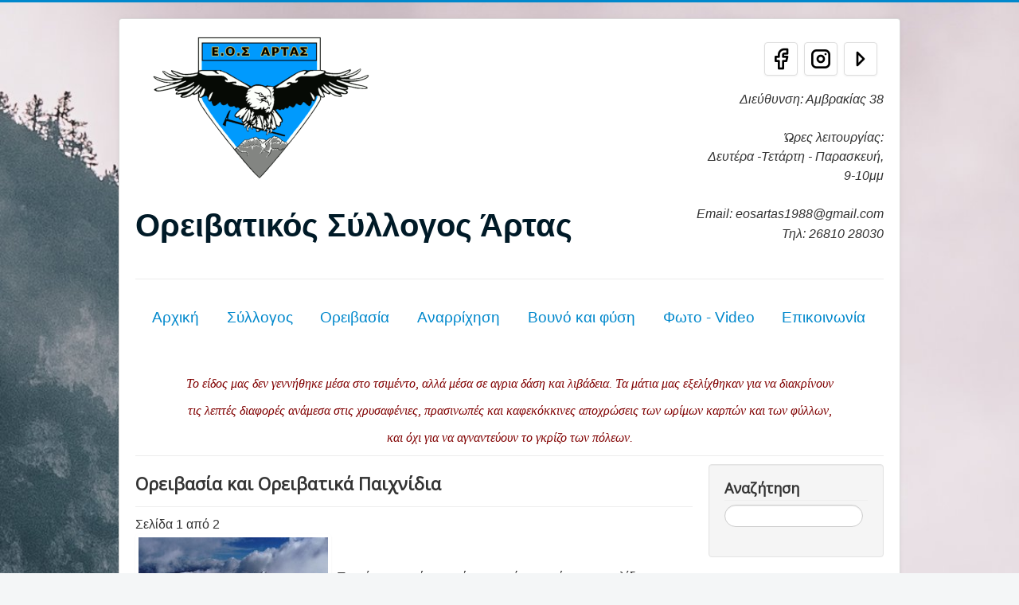

--- FILE ---
content_type: text/html; charset=utf-8
request_url: http://eosartas.gr/index.php/oreivasia-kai-oreivatika-paixnidia
body_size: 17298
content:
<!DOCTYPE html>
<html lang="el-gr" dir="ltr">
<head>
	<meta name="viewport" content="width=device-width, initial-scale=1.0" />
	<meta charset="utf-8" />
	<base href="http://eosartas.gr/index.php/oreivasia-kai-oreivatika-paixnidia" />
	<meta name="keywords" content="\&quot;Ορειβατικός σύλλογος Άρτας\&quot;, \&quot;Outdoor activities\&quot;, \&quot;Ορειβασία στην Ηπειρο\&quot;" />
	<meta name="author" content="user1" />
	<meta name="description" content="Ορειβατικός σύλλογος Άρτας." />
	<meta name="generator" content="Joomla! - Open Source Content Management" />
	<title>Ορειβασία και Ορειβατικά Παιχνίδια</title>
	<link href="/templates/protostar/favicon.ico" rel="shortcut icon" type="image/vnd.microsoft.icon" />
	<link href="http://eosartas.gr/index.php/component/search/?Itemid=182&amp;format=opensearch" rel="search" title="Αναζήτηση Ορειβατικός Σύλλογος Άρτας" type="application/opensearchdescription+xml" />
	<link href="/media/plg_content_mavikthumbnails/slimbox2/css/slimbox2.css" rel="stylesheet" />
	<link href="/templates/protostar/css/template.css?a9484abdedfd93f08b504ba17ef8b31e" rel="stylesheet" />
	<link href="https://fonts.googleapis.com/css?family=Open+Sans" rel="stylesheet" />
	<link href="/templates/protostar/css/user.css?a9484abdedfd93f08b504ba17ef8b31e" rel="stylesheet" />
	<style>
a.thumbnail {display: inline-block; zoom: 1; *display: inline;}
	h1, h2, h3, h4, h5, h6, .site-title {
		font-family: 'Open Sans', sans-serif;
	}
	body.site {
		border-top: 3px solid #0088cc;
		background-color: #f4f6f7;
	}
	a {
		color: #0088cc;
	}
	.nav-list > .active > a,
	.nav-list > .active > a:hover,
	.dropdown-menu li > a:hover,
	.dropdown-menu .active > a,
	.dropdown-menu .active > a:hover,
	.nav-pills > .active > a,
	.nav-pills > .active > a:hover,
	.btn-primary {
		background: #0088cc;
	}div.mod_search85 input[type="search"]{ width:auto; }
	</style>
	<script src="/media/jui/js/jquery.min.js?a9484abdedfd93f08b504ba17ef8b31e"></script>
	<script src="/media/jui/js/jquery-noconflict.js?a9484abdedfd93f08b504ba17ef8b31e"></script>
	<script src="/media/jui/js/jquery-migrate.min.js?a9484abdedfd93f08b504ba17ef8b31e"></script>
	<script src="/media/plg_content_mavikthumbnails/slimbox2/js/slimbox2.js"></script>
	<script src="/media/jui/js/bootstrap.min.js?a9484abdedfd93f08b504ba17ef8b31e"></script>
	<script src="/media/system/js/caption.js?a9484abdedfd93f08b504ba17ef8b31e"></script>
	<script src="/templates/protostar/js/template.js?a9484abdedfd93f08b504ba17ef8b31e"></script>
	<!--[if lt IE 9]><script src="/media/jui/js/html5.js?a9484abdedfd93f08b504ba17ef8b31e"></script><![endif]-->
	<!--[if lt IE 9]><script src="/media/system/js/html5fallback.js?a9484abdedfd93f08b504ba17ef8b31e"></script><![endif]-->
	<script>
jQuery(function($){ initTooltips(); $("body").on("subform-row-add", initTooltips); function initTooltips (event, container) { container = container || document;$(container).find(".hasTooltip").tooltip({"html": true,"container": "body"});} });jQuery(window).on('load',  function() {
				new JCaption('img.caption');
			});
	</script>
	<meta property="og:image" content="http://eosartas.gr/images/thumbnails/images/skopos/P1280936-fill-480x480.JPG" />

</head>
<body class="site com_content view-article no-layout no-task itemid-182">
	<!-- Body -->
	<div class="body" id="top">
		<div class="container">
			<!-- Header -->
			<header class="header" role="banner">
				<div class="header-inner clearfix">
					<a class="brand pull-left" href="/">
						<img src="http://eosartas.gr/images/logo1.png" alt="Ορειβατικός Σύλλογος Άρτας" />													<div class="site-description">Ορειβατικός Σύλλογος Άρτας</div>											</a>
					<div class="header-search pull-right">
						

<div class="custom"  >
	<div class="custom" style="text-align: right;">
<p style="text-align: center;"><a href="https://www.youtube.com/channel/UCuRUeFHgaFTKOA9CjaD0LZg" target="_blank" rel="noopener noreferrer"><img class=" thumbnail" style="margin-bottom: 0.3em; max-width: 2em; justify-items: right; float: right;" src="/images/thumbnails/images/caret-right-fill-64x64.png" alt="instagram width=" height="64" width="64" /></a> <a href="https://www.instagram.com/eos_artas/" target="_blank" rel="noopener noreferrer"><img class=" thumbnail" style="margin-bottom: 0.3em; max-width: 2em; justify-items: right; float: right;" src="/images/thumbnails/images/brand-instagram-fill-64x64.png" alt="instagram width=" height="64" width="64" /></a> <a href="https://www.facebook.com/eosartas" target="_blank" rel="noopener noreferrer"><img class=" thumbnail" style="margin-bottom: 0.3em; max-width: 2em; justify-items: right; float: right;" src="/images/thumbnails/images/brand-facebook-fill-64x64.png" alt="facebook" width="64" height="64" /></a></p>
<div style="color: #993300; font-size: 10pt; line-height: 2em; text-align: right;"><span style="color: #008080;"> <br /></span></div>
<div style="color: #993300; font-size: 10pt; line-height: 2em; text-align: right;"><span style="color: #008080;"> <br /></span></div>
</div>
<div class="custom" style="text-align: right; padding-top: 0.5em;"> <span style="font-size: 12pt; font-family: tahoma, arial, helvetica, sans-serif;"><em>Διεύθυνση: Αμβρακίας 38<br /></em></span></div>
<div class="custom" style="text-align: right;"><span style="font-size: 12pt;"> </span></div>
<div class="custom" style="text-align: right;"><span style="font-size: 12pt; font-family: tahoma, arial, helvetica, sans-serif;"><em>Ώρες λειτουργίας: </em></span></div>
<div class="custom" style="text-align: right;"><span style="font-size: 12pt; font-family: tahoma, arial, helvetica, sans-serif;"><em>Δευτέρα -Τετάρτη - Παρασκευή,</em></span></div>
<div class="custom" style="text-align: right;"><span style="font-size: 12pt; font-family: tahoma, arial, helvetica, sans-serif;"><em>9-10μμ</em></span></div>
<div class="custom" style="text-align: right;"><span style="font-size: 12pt;"> </span></div>
<div class="custom" style="text-align: right;"><span style="font-size: 12pt; font-family: tahoma, arial, helvetica, sans-serif;"><em><span style="font-size: 10pt; font-family: tahoma, arial, helvetica, sans-serif;"><span class="readonly mod-desc" style="font-size: 12pt;">Email: eosartas1988@gmail.com</span></span><span style="color: #008080; font-size: 10pt; font-family: tahoma, arial, helvetica, sans-serif;"><br /></span></em></span></div>
<div class="custom" style="text-align: right;"><span style="font-size: 12pt; font-family: tahoma, arial, helvetica, sans-serif;"><em>Τηλ: 26810 28030</em></span><br />
<p><span style="font-size: 10pt; font-family: tahoma, arial, helvetica, sans-serif;"><span style="font-size: 12pt;"> </span></span><span style="color: #008080; font-size: 10pt; font-family: tahoma, arial, helvetica, sans-serif;"><br /></span></p>
</div></div>

					</div>
				</div>
			</header>
							<nav class="navigation" role="navigation">
					<div class="navbar pull-left">
						<a class="btn btn-navbar collapsed" data-toggle="collapse" data-target=".nav-collapse">
							<span class="element-invisible">Εναλλαγή πλοήγησης</span>
							<span class="icon-bar"></span>
							<span class="icon-bar"></span>
							<span class="icon-bar"></span>
						</a>
					</div>
					<div class="nav-collapse">
						<ul class="nav menu nav-pills mod-list">
<li class="item-101 default"><a href="/index.php" >Αρχική</a></li><li class="item-203 deeper parent"><a href="http://javascript:void(0);" >Σύλλογος</a><ul class="nav-child unstyled small"><li class="item-120"><a href="/index.php/syllogos/2012-03-14-07-16-31" >Ανακοινώσεις</a></li><li class="item-204"><a href="/index.php/syllogos/programma" >Πρόγραμμα</a></li><li class="item-330"><a href="/index.php/syllogos/pos-na-gino-melos" >Πως να γίνω μέλος</a></li><li class="item-205"><a href="/index.php/syllogos/katastatiko" >Καταστατικό</a></li><li class="item-206"><a href="/index.php/syllogos/istoria" >Ιστορία</a></li><li class="item-207"><a href="/index.php/syllogos/dioikitiko-symvoylio" >Διοικητικό Συμβούλιο</a></li><li class="item-208"><a href="/index.php/syllogos/giati-na-symmetexo" >Γιατί να συμμετέχω</a></li><li class="item-249"><a href="/index.php/syllogos/syndromes-syllogou" >Συνδρομές συλλόγου</a></li><li class="item-251"><a href="/index.php/syllogos/ekdiloseis" >Εκδηλώσεις</a></li><li class="item-316"><a href="/index.php/syllogos/synenteykseis" >Συνεντεύξεις</a></li><li class="item-325"><a href="/index.php/syllogos/prostasia-prosopikon-dedomenon" >Προστασία Προσωπικών Δεδομένων</a></li><li class="item-327"><a href="/index.php/syllogos/kanonismos-anavaseon-ypoxreoseis-symmetexonton" >Κανονισμός αναβάσεων – υποχρεώσεις συμμετεχόντων</a></li></ul></li><li class="item-209 deeper parent"><a href="/index.php/oreivasia" >Ορειβασία</a><ul class="nav-child unstyled small"><li class="item-210"><a href="/index.php/oreivasia/vathmoi-dyskolias" >Βαθμοί Δυσκολίας</a></li><li class="item-211"><a href="/index.php/oreivasia/vasikes-gnoseis" >Βασικές Γνώσεις</a></li><li class="item-212"><a href="/index.php/oreivasia/eksoplismos" >Εξοπλισμός</a></li><li class="item-214 deeper parent"><a href="/index.php/oreivasia/diadromes" >Διαδρομές</a><ul class="nav-child unstyled small"><li class="item-262 deeper parent"><a href="/index.php/oreivasia/diadromes/thessalia" >Θεσσαλία</a><ul class="nav-child unstyled small"><li class="item-239"><a href="/index.php/oreivasia/diadromes/thessalia/meteora" >Μετέωρα</a></li><li class="item-233"><a href="/index.php/oreivasia/diadromes/thessalia/foyrka" >Φούρκα</a></li><li class="item-326"><a href="/index.php/oreivasia/diadromes/thessalia/xatzi" >Χατζή</a></li></ul></li><li class="item-260 deeper parent"><a href="/index.php/oreivasia/diadromes/thraki" >Θράκη</a><ul class="nav-child unstyled small"><li class="item-228"><a href="/index.php/oreivasia/diadromes/thraki/rodopi" >Ροδόπη</a></li></ul></li><li class="item-261 deeper parent"><a href="/index.php/oreivasia/diadromes/ipeiros" >Ήπειρος</a><ul class="nav-child unstyled small"><li class="item-230"><a href="/index.php/oreivasia/diadromes/ipeiros/valia-kalnta-avgo-mavrovoyni" >Βάλια Κάλντα - Αυγό - Μαυροβούνι</a></li><li class="item-238"><a href="/index.php/oreivasia/diadromes/ipeiros/grammos" >Γράμμος</a></li><li class="item-232"><a href="/index.php/oreivasia/diadromes/ipeiros/kakarditsa-lakmos" >Κακαρδίτσα</a></li><li class="item-308"><a href="/index.php/oreivasia/diadromes/ipeiros/kriakouras" >Κριάκουρας</a></li><li class="item-266"><a href="/index.php/oreivasia/diadromes/ipeiros/lakmos-peristeri" >Λάκμος - Περιστέρι</a></li><li class="item-269"><a href="/index.php/oreivasia/diadromes/ipeiros/mitsikeli" >Μιτσικέλι</a></li><li class="item-234"><a href="/index.php/oreivasia/diadromes/ipeiros/nemertsika" >Νεμέρτσικα</a></li><li class="item-313"><a href="/index.php/oreivasia/diadromes/ipeiros/ksirovoyni" >Ξηροβούνι</a></li><li class="item-240"><a href="/index.php/oreivasia/diadromes/ipeiros/ori-valtou" >Όρη Βάλτου</a></li><li class="item-268"><a href="/index.php/oreivasia/diadromes/ipeiros/ori-paramythias-gorilas" >Όρη Παραμυθιάς - Γκορίλας</a></li><li class="item-237"><a href="/index.php/oreivasia/diadromes/ipeiros/ori-souliou" >Όρη Σουλίου</a></li><li class="item-329"><a href="/index.php/oreivasia/diadromes/ipeiros/ori-tsamanta" >Όρη Τσαμαντά</a></li><li class="item-236"><a href="/index.php/oreivasia/diadromes/ipeiros/smolikas" >Σμόλικας</a></li><li class="item-215"><a href="/index.php/oreivasia/diadromes/ipeiros/tzoumerka" >Τζουμέρκα</a></li><li class="item-243"><a href="/index.php/oreivasia/diadromes/ipeiros/tomaros-mitsikeli" >Τόμαρος</a></li><li class="item-248"><a href="/index.php/oreivasia/diadromes/ipeiros/trapezitsa" >Τραπεζίτσα</a></li><li class="item-227"><a href="/index.php/oreivasia/diadromes/ipeiros/tymfi" >Tύμφη </a></li><li class="item-253"><a href="/index.php/oreivasia/diadromes/ipeiros/froysia-ori-kokkinolakos" >Φρούσια όρη - Κοκκινόλακος</a></li></ul></li><li class="item-259 deeper parent"><a href="/index.php/oreivasia/diadromes/makedonia" >Μακεδονία</a><ul class="nav-child unstyled small"><li class="item-229"><a href="/index.php/oreivasia/diadromes/makedonia/askio" >Άσκιο</a></li><li class="item-314"><a href="/index.php/oreivasia/diadromes/makedonia/vasilitsa" >Βασιλίτσα</a></li><li class="item-244"><a href="/index.php/oreivasia/diadromes/makedonia/voras-kaimaktsalan" >Βόρας - Καϊμάκτσαλαν</a></li><li class="item-216"><a href="/index.php/oreivasia/diadromes/makedonia/olympos" >Όλυμπος</a></li><li class="item-258"><a href="/index.php/oreivasia/diadromes/makedonia/paiko" >Πάικο</a></li></ul></li><li class="item-321"><a href="/index.php/oreivasia/diadromes/nisia-aigaiou" >Νησιά</a></li><li class="item-264 deeper parent"><a href="/index.php/oreivasia/diadromes/peloponnisos" >Πελοπόννησος</a><ul class="nav-child unstyled small"><li class="item-246"><a href="/index.php/oreivasia/diadromes/peloponnisos/erimanthos" >Ερύμανθος</a></li><li class="item-245"><a href="/index.php/oreivasia/diadromes/peloponnisos/dourntouvana" >Ντουρντουβάνα</a></li><li class="item-267"><a href="/index.php/oreivasia/diadromes/peloponnisos/parnonas" >Πάρνωνας</a></li><li class="item-242"><a href="/index.php/oreivasia/diadromes/peloponnisos/taygetos" >Ταΰγετος</a></li><li class="item-256"><a href="/index.php/oreivasia/diadromes/peloponnisos/xelmos-aroania-ori" >Χελμός - Αροάνια Όρη</a></li></ul></li><li class="item-263 deeper parent"><a href="/index.php/oreivasia/diadromes/sterea-ellada" >Στερεά Ελλάδα</a><ul class="nav-child unstyled small"><li class="item-247"><a href="/index.php/oreivasia/diadromes/sterea-ellada/agrafa" >Άγραφα</a></li><li class="item-254"><a href="/index.php/oreivasia/diadromes/sterea-ellada/arakynthos" >Αράκυνθος</a></li><li class="item-265"><a href="/index.php/oreivasia/diadromes/sterea-ellada/vardoysia" >Βαρδούσια</a></li><li class="item-336"><a href="/index.php/oreivasia/diadromes/sterea-ellada/veloyxi" >Βελούχι</a></li><li class="item-241"><a href="/index.php/oreivasia/diadromes/sterea-ellada/giona" >Γκιώνα</a></li><li class="item-328"><a href="/index.php/oreivasia/diadromes/sterea-ellada/elikonas" >Ελικώνας</a></li><li class="item-235"><a href="/index.php/oreivasia/diadromes/sterea-ellada/panaitoliko" >Παναιτωλικό</a></li><li class="item-320"><a href="/index.php/oreivasia/diadromes/sterea-ellada/parnassos" >Παρνασσός</a></li></ul></li></ul></li><li class="item-252"><a href="/index.php/oreivasia/diadromes-eksoterikoy" >Διαδρομές Εξωτερικού</a></li><li class="item-213"><a href="/index.php/oreivasia/katafygia" >Καταφύγια</a></li><li class="item-250"><a href="/index.php/oreivasia/istoria-tis-oreivasias" >Ιστορία της ορειβασίας</a></li><li class="item-217"><a href="/index.php/oreivasia/programmata-palia" >Παλαιά Προγράμματα</a></li></ul></li><li class="item-174 deeper parent"><a href="/index.php/anarrixisi" >Αναρρίχηση</a><ul class="nav-child unstyled small"><li class="item-319"><a href="/index.php/anarrixisi/eidi-anarrixisis" >Είδη αναρρίχησης</a></li><li class="item-219"><a href="/index.php/anarrixisi/eksoplismos" >Εξοπλισμός αναρρίχησης</a></li><li class="item-218"><a href="/index.php/anarrixisi/diadromes" >Διαδρομές</a></li><li class="item-220 deeper parent"><a href="/index.php/anarrixisi/pista-anarrixisis" >Πίστα Αναρρίχησης</a><ul class="nav-child unstyled small"><li class="item-317"><a href="/index.php/anarrixisi/pista-anarrixisis/fotografiko-yliko" >Φωτογραφικό υλικό</a></li><li class="item-318"><a href="/index.php/anarrixisi/pista-anarrixisis/kanonismos-leitourgias" >Κανονισμός λειτουργίας</a></li></ul></li><li class="item-255"><a href="/index.php/anarrixisi/vathmoi-dyskolias" >Βαθμοί δυσκολίας</a></li><li class="item-323"><a href="/index.php/anarrixisi/fotografies" >Φωτογραφίες</a></li></ul></li><li class="item-221 deeper parent"><a href="/index.php/vouno-kai-fysi" >Βουνό και φύση</a><ul class="nav-child unstyled small"><li class="item-222"><a href="/index.php/vouno-kai-fysi/kataskinosi" >Κατασκήνωση</a></li><li class="item-223"><a href="/index.php/vouno-kai-fysi/diatrofi" >Διατροφή</a></li><li class="item-224"><a href="/index.php/vouno-kai-fysi/xlorida-kai-panida" >Χλωρίδα και πανίδα</a></li><li class="item-225"><a href="/index.php/vouno-kai-fysi/diafora" >Διάφορα</a></li></ul></li><li class="item-226 deeper parent"><a href="/index.php/fotografies" >Φωτο - Video</a><ul class="nav-child unstyled small"><li class="item-270 deeper parent"><a href="/index.php/fotografies/thessalia" >Θεσσαλία</a><ul class="nav-child unstyled small"><li class="item-271"><a href="/index.php/fotografies/thessalia/meteora" >Μετέωρα</a></li><li class="item-272"><a href="/index.php/fotografies/thessalia/foyrka" >Φούρκα</a></li><li class="item-311"><a href="/index.php/fotografies/thessalia/xantzi" >Χατζή</a></li></ul></li><li class="item-273 deeper parent"><a href="/index.php/fotografies/thraki" >Θράκη</a><ul class="nav-child unstyled small"><li class="item-274"><a href="/index.php/fotografies/thraki/rodopi" >Ροδόπη</a></li></ul></li><li class="item-275 deeper parent"><a href="/index.php/fotografies/ipeiros" >Ήπειρος</a><ul class="nav-child unstyled small"><li class="item-276"><a href="/index.php/fotografies/ipeiros/valia-kalnta-avgo-mavrovoyni" >Βάλια Κάλντα - Αυγό - Μαυροβούνι</a></li><li class="item-277"><a href="/index.php/fotografies/ipeiros/grammos" >Γράμμος</a></li><li class="item-278"><a href="/index.php/fotografies/ipeiros/kakarditsa" >Κακαρδίτσα</a></li><li class="item-309"><a href="/index.php/fotografies/ipeiros/kriakouras" >Κριάκουρας</a></li><li class="item-279"><a href="/index.php/fotografies/ipeiros/lakmos-peristeri" >Λάκμος - Περιστέρι</a></li><li class="item-280"><a href="/index.php/fotografies/ipeiros/mitsikeli" >Μιτσικέλι</a></li><li class="item-281"><a href="/index.php/fotografies/ipeiros/nemertsika-droyskos" >Νεμέρτσικα - Δρούσκος</a></li><li class="item-312"><a href="/index.php/fotografies/ipeiros/ksirovoyni" >Ξηροβούνι</a></li><li class="item-282"><a href="/index.php/fotografies/ipeiros/ori-valtou" >Όρη Βάλτου</a></li><li class="item-283"><a href="/index.php/fotografies/ipeiros/ori-paramythias-gorilas" >Όρη Παραμυθιάς - Γκορίλας</a></li><li class="item-284"><a href="/index.php/fotografies/ipeiros/ori-souliou" >Όρη Σουλίου</a></li><li class="item-285"><a href="/index.php/fotografies/ipeiros/smolikas" >Σμόλικας</a></li><li class="item-286"><a href="/index.php/fotografies/ipeiros/tzoumerka" >Τζουμέρκα</a></li><li class="item-287"><a href="/index.php/fotografies/ipeiros/tomaros" >Τόμαρος</a></li><li class="item-288"><a href="/index.php/fotografies/ipeiros/trapezitsa" >Τραπεζίτσα</a></li><li class="item-289"><a href="/index.php/fotografies/ipeiros/tymfi" >Τύμφη</a></li><li class="item-290"><a href="/index.php/fotografies/ipeiros/froysia-ori-kokkinolakos" >Φρούσια όρη - Κοκκινόλακος</a></li></ul></li><li class="item-291 deeper parent"><a href="/index.php/fotografies/makedonia" >Μακεδονία</a><ul class="nav-child unstyled small"><li class="item-292"><a href="/index.php/fotografies/makedonia/askio" >Άσκιο</a></li><li class="item-315"><a href="/index.php/fotografies/makedonia/vasilitsa" >Βασιλίτσα</a></li><li class="item-293"><a href="/index.php/fotografies/makedonia/voras-kaimaktsalan" >Βόρας - Καϊμάκτσαλαν</a></li><li class="item-294"><a href="/index.php/fotografies/makedonia/olympos" >Όλυμπος</a></li><li class="item-295"><a href="/index.php/fotografies/makedonia/paiko" >Πάικο</a></li></ul></li><li class="item-322"><a href="/index.php/fotografies/nisia-aigaiou" >Νησιά Αιγαίου</a></li><li class="item-296 deeper parent"><a href="/index.php/fotografies/peloponnisos" >Πελοπόννησος</a><ul class="nav-child unstyled small"><li class="item-297"><a href="/index.php/fotografies/peloponnisos/erymanthos" >Ερύμανθος</a></li><li class="item-298"><a href="/index.php/fotografies/peloponnisos/dourntouvana" >Ντουρντουβάνα</a></li><li class="item-299"><a href="/index.php/fotografies/peloponnisos/parnonas" >Πάρνωνας</a></li><li class="item-301"><a href="/index.php/fotografies/peloponnisos/taygetos" >Ταΰγετος</a></li><li class="item-300"><a href="/index.php/fotografies/peloponnisos/xelmos-aroania-ori" >Χελμός - Αροάνια Όρη</a></li></ul></li><li class="item-302 deeper parent"><a href="/index.php/fotografies/sterea-ellada" >Στερεά Ελλάδα</a><ul class="nav-child unstyled small"><li class="item-303"><a href="/index.php/fotografies/sterea-ellada/agrafa" >Άγραφα</a></li><li class="item-304"><a href="/index.php/fotografies/sterea-ellada/arakynthos" >Αράκυνθος</a></li><li class="item-305"><a href="/index.php/fotografies/sterea-ellada/vardoysia" >Βαρδούσια</a></li><li class="item-306"><a href="/index.php/fotografies/sterea-ellada/giona" >Γκιώνα</a></li><li class="item-307"><a href="/index.php/fotografies/sterea-ellada/panaitoliko" >Παναιτωλικό</a></li><li class="item-310"><a href="/index.php/fotografies/sterea-ellada/parnassos" >Παρνασσός</a></li></ul></li><li class="item-324"><a href="/index.php/fotografies/video" >Video</a></li></ul></li><li class="item-102"><a href="/index.php/2011-12-29-23-06-20" >Επικοινωνία</a></li></ul>


<div class="custom"  >
	<p> <span style="font-size: 12pt; font-family: book antiqua, palatino, serif;"><strong> <br /></strong></span></p>
<div class="header-search">
<div class="custom">
<div class="custom">
<div style="color: #993300; font-size: 10pt; line-height: 2.5em; text-align: center;"><span style="font-size: 12pt; color: #800000; font-family: book antiqua, palatino, serif;"><em>Το είδος μας δεν γεννήθηκε μέσα στο τσιμέντο, αλλά μέσα σε αγρια δάση και λιβάδεια. Τα μάτια μας εξελίχθηκαν για να διακρίνουν</em></span></div>
<div style="color: #993300; font-size: 10pt; line-height: 2.5em; text-align: center;"><span style="font-size: 12pt; color: #800000; font-family: book antiqua, palatino, serif;"><em> τις λεπτές διαφορές ανάμεσα στις χρυσαφένιες, πρασινωπές και καφεκόκκινες αποχρώσεις των ωρίμων καρπών και των φύλλων,</em></span></div>
<div style="color: #993300; font-size: 10pt; line-height: 2.5em; text-align: center;"><span style="font-size: 12pt; color: #800000; font-family: book antiqua, palatino, serif;"><em> και όχι για να αγναντεύουν το γκρίζο των πόλεων.</em></span></div>
</div>
</div>
</div></div>

					</div>
				</nav>
						
			<div class="row-fluid">
								<main id="content" role="main" class="span9">
					<!-- Begin Content -->
					
					<div id="system-message-container">
	</div>

					<div class="item-page" itemscope itemtype="https://schema.org/Article">
	<meta itemprop="inLanguage" content="el-GR" />
	
		
			<div class="page-header">
		<h2 itemprop="headline">
			Ορειβασία και Ορειβατικά Παιχνίδια		</h2>
							</div>
					
		
	
	
		
								<div itemprop="articleBody">
		<div class="pagenavcounter">Σελίδα 1 από 2</div><p><a href="/images/skopos/P1280936.JPG" class="thumbnail zoomin" style="border: 0; float: left;" rel="lightbox-com_content_article_155" title="Κορυφογραμμή προς Σκλάβα 23/02/14"><img style="" src="/images/thumbnails/images/skopos/P1280936-fill-238x178.JPG" alt="Κορυφογραμμή προς Σκλάβα 23/02/14" width="238" height="178" border="0" class="" /></a></p>
<p> </p>
<p>Το κείμενο αυτό αναρτάται αυτούσιο από τη ιστοσελίδα του <a href="http://www.eoskal.gr/">ΕΟΣ Καλαμάτας</a> και είναι του Κώστα Φύκιρη.</p>
<p style="text-align: left;"><br />ΟΡΕΙΒΑΣΙΑ &amp; ΟΡΕΙΒΑΤΙΚΑ ΠΑΙΧΝΙΔΙΑ<br /> <br />…η τέχνη της επιβίωσης εν κινδύνω<br /><br />    Μια πλήρης και εκτενής αναφορά όλων των μορφών της ορειβατικής δραστηριότητας, εκτός του ότι θα υπερέβαινε το πλαίσιο και τον περιορισμένο χώρο αυτού του περιοδικού, θα αντιμετώπιζε και μια σειρά από άλλες δυσκολίες σε βαθμό που το εγχείρημα θα μπορούσε να χαρακτηριστεί και εως αδύνατο. Ο προσδιορισμός του θέματος έχει να κάνει με τον ίδιο τον ορισμό του όρου «ορειβασία». Η σχετική βιβλιογραφία είναι τεράστια, και βέβαια ο κατάλογος των ορειβατικών δραστηριοτήτων αρκετά μακρύς, και πολλές φορές διαφορετικός σε κάθε θεώρηση. Πολλοί περιορίζουν τα ορειβατικά «παιχνίδια» στην ορεινή πεζοπορία, την αναρρίχηση, το ορειβατικό σκι. Όμως ακόμη και εδώ οι υποκατηγορίες είναι πολυάριθμες (π.χ. αναρρίχηση βράχου, πάγου, μεικτού πεδίου, Bouldering κτλ) Κάποιοι άλλοι διευρύνουν πολύ τα όρια και προσθέτουν δραστηριότητες όπως το canyoning, την ορεινή ποδηλασία, τη σπηλαιολογία. Μερικοί τρίτοι συνδέουν την ορειβασία με τα ακραία σπορ και την ανάληψη όλο και μεγαλύτερων ρίσκων. Είναι γνωστή η δήλωση του μεγάλου Reinhold Messner (1) ότι: «η ορειβασία είναι η τέχνη της επιβίωσης εν κινδύνω». Όμως ακόμη και σε αυτή την περίπτωση οι ορειβάτες δεν αρέσκονται να παίρνουν ρίσκα που εξαρτώνται μόνο από την τύχη και όχι από την ικανότητα. Ένας άλλος μεγάλος αναρριχητής ο G.W. Young (2) έδωσε έναν πιο μετριοπαθή ορισμό: «κανένας ορειβάτης που σέβεται τη κοινή λογική και δυσπιστεί στις λυρικές εξάρσεις, δε θα ισχυριστεί για την ορειβασία ότι είναι κάτι περισσότερο, κατ’ αρχήν, από ένα σπουδαίο σπορ – ίσως το σπουδαιότερο».</p>
 
<p style="text-align: left;">   <a href="/images/2009/PB150263.JPG" class="thumbnail zoomin" style="border: 0; float: left;" rel="lightbox-com_content_article_155" title="Τζουμέρκα, 2009"><img style="" src="/images/thumbnails/images/2009/PB150263-fill-243x182.JPG" alt="Τζουμέρκα, 2009" width="243" height="182" border="0" class="" /></a> Επίσης η διαχρονική εξέλιξη του συγκεκριμένου χώρου έχει διαφοροποιήσει και αυξήσει τον αριθμό των ορειβατικών «παιχνιδιών» τα οποία πλέον έχει αγκαλιάσει πολύ περισσότερος κόσμος από ότι στο παρελθόν. Ενώ το 19ο αιώνα η ορειβασία ήταν μια ενασχόληση της άρχουσας τάξης σε λίγες χώρες και στο υψηλότερό της επίπεδο έφτανε εως την αναρρίχηση και κατάκτηση των κορυφών των Άλπεων, σήμερα τείνει να γίνει μαζικό άθλημα (σε πολλές χώρες) με πάρα πολλές μορφές σε σημείο που ορισμένες από αυτές να τείνουν να αυτονομηθούν. Σε υψηλό επίπεδο σήμερα δεν ενδιαφέρει τόσο η ανάβαση σε κάποια οκταχίλιαρη κορυφή όσο ο τρόπος με τον οποίο αυτή γίνεται καθώς και το άνοιγμα κάποιας υπερδύσκολης διαδρομής στις κάθετες πλευρές των μεγάλων ορεινών συγκροτημάτων του πλανήτη. Και κάθε στιγμή που περνά ακούμε και μια νέα διεύρυνση των μορφών της ορειβατικής δράσης.<br />    Εμείς εδώ θα παρουσιάσουμε κάποιες απόψεις από τη βιβλιογραφία με στόχο κυρίως ο αναγνώστης να πάρει μια εικόνα των δραστηριοτήτων που μπορεί να εμπεριέχονται πίσω από τη λέξη ορειβασία, χωρίς ωστόσο, όπως αναφέρθηκε, αυτό να σημαίνει ότι καλύπτουμε όλο το φάσμα των δράσεων ή ότι η αναφορά αυτή είναι καθολικά αποδεκτή.<br />    Ψάχνοντας στο διαδίκτυο βρίσκουμε τον εξής ορισμό (από τη Wikipedia): Ορειβασία είναι το άθλημα, χόμπι ή επάγγελμα του να μετακινείσαι με τα πόδια στα βουνά. (Όρεο-βασία: Περπάτημα στα όρη). Με την ευρύτερη της έννοια, η λέξη ορειβασία περιλαμβάνει και την αναρρίχηση και το ορειβατικό σκι. Αυτή η ευρύτερη έννοια περιγράφεται στα αγγλικά με την λέξη Mountaineering. Στο British Mountaineering Council περιγράφονται οι ορολογίες:<br />• <strong>Hill walking</strong> (ορεινή πεζοπορία) - περιλαμβάνει περπάτημα σε ορεινό ανάγλυφο μέσα από απολαυστικά τοπία με θαυμάσια θέα.<br />•<strong> Scrambling</strong> - περιλαμβάνει την ορεινή πεζοπορία περπάτημα και σκαρφάλωμα βράχου πιθανώς με σχοινιά.<br />•<strong> Mountaineering</strong> - περιλαμβάνει περπάτημα, σκαρφάλωμα βράχου με σχοινιά, καθώς και σκαρφάλωμα βράχου και πάγου σε μεγάλα βουνά.<br /><br />    Στο Αναλυτικό Τεχνικό Εγχειρίδιο(3) του ΕΟΣ Αχαρνών διαβάζουμε ότι σε ανώτερο επίπεδο ιδιαίτεροι όροι χρησιμοποιούνται για να εκφράσουν την Ορειβασία, κυρίως όταν αυτή εφαρμόζεται σε συγκεκριμένες περιοχές. Έτσι έχουμε τον Αλπινισμό ο οποίος αναφέρεται σε δύσκολη ανάβαση από βαθμολογημένες διαδρομές στις αιχμηρές κορυφές των Άλπεων (ή σε αντίστοιχα βουνά ανά τον κόσμο) και τον Ιμαλαϊσμό ο οποίος έχει να κάνει με αναβάσεις σε βουνά από 7000μ και πάνω όπου επιπλέον πρόβλημα είναι η έλλειψη οξυγόνου.<br /><br />    Στην ίδια πηγή(3) η κατηγοριοποίηση που αναφέρθηκε παραπάνω παρουσιάζεται πιο αναλυτικά. Αναφέρεται ότι η ορειβασία περιλαμβάνει τρεις βασικές τεχνικές:<br /><br /><strong>i. Ορεινή Πεζοπορία</strong>. Ονομάζεται η τεχνική που χρησιμοποιείτε κατά την ανάβαση, την κατάβαση ή τη διάσχιση οποιουδήποτε βουνού κυρίως περπατώντας, όπου δεν απαιτούνται γενικά πολύ ειδικές τεχνικές εκτός αν γίνεται σε μεγάλο υψόμετρο ή σε παγετώνα. Η ανάβαση γίνεται περπατώντας, συνδυάζοντας - τοπικά μόνο και όχι απαραίτητα – πολύ απλές τεχνικές αναρρίχησης για να ξεπεραστούν τα τυχόν εμπόδια ή για να ασφαλιστούν εκτεθειμένα τμήματα της διαδρομής. Αυτή είναι η συνηθέστερη μορφή ορειβασίας με την οποία ασχολούνται τα περισσότερα μέλη των ορειβατικών συλλόγων παγκοσμίως και πολλές φορές ταυτίζεται με την ορειβασία. Γίνεται σχεδόν παντού, σε ανηφοριές, υψίπεδα, διάσελα, λούκια, παγετώνες, χειμώνα - καλοκαίρι, στο Καλάθι, στις Άλπεις, στα Ιμαλάϊα. Αποτελεί τη βασική έκφραση της ορειβασίας. Περιλαμβάνει την κίνηση σε χιόνι και πάγο και προϋποθέτει σε ορισμένες μορφές τη γνώση τεχνικών ασφάλισης και κίνησης σε σχοινοσυντροφιά. Η πολυήμερη πεζοπορία σε χαμηλά ή μέσου ύψους βουνά ή σε μεγάλα ορεινά συγκροτήματα με ελαφρές αναρριχητικές δυσκολίες ονομάζεται και trekking και είναι μία από τις πιο έντονα αναπτυσσόμενες δραστηριότητες στο βουνό.<br /><br /><strong><a href="/images/anarrixish/P1190871.JPG" class="thumbnail zoomin" style="border: 0; float: left;" rel="lightbox-com_content_article_155" title="Μετέωρα"><img style="" src="/images/thumbnails/images/anarrixish/P1190871-fill-161x215.JPG" alt="Μετέωρα" width="161" height="215" border="0" class="" /></a>ii. Αναρρίχηση</strong>. Είναι η ανάβαση μιας απότομης και βραχώδους, παγωμένης ή χιονισμένης πλαγιάς (ορθοπλαγιά) όπου απαιτούνται ειδικές γνώσεις, δεξιότητες και εξοπλισμός. Έχει να κάνει με το κατακόρυφο τμήμα μιας διαδρομής. Όταν η αναρρίχηση γίνεται με φυσικές κινήσεις και εκμεταλλευόμαστε μόνο το φυσικό ανάγλυφο του βράχου τότε μιλάμε για ελεύθερη αναρρίχηση. Τα υλικά (καρφιά, σχοινιά, καραμπίνερ κτλ) χρησιμοποιούνται μόνο για την ασφάλεια του ορειβάτη και όχι ως μέσο προώθησης. Αντίθετα όταν η ανάβαση γίνεται και υποβοηθούμενη από τα μέσα αυτά τότε μιλάμε για τεχνητή αναρρίχηση. Η αναρρίχηση έχει εξελιχθεί πάρα πολύ τις τελευταίες δεκαετίες σε βαθμό που πολλοί άνθρωποι να ασχολούνται μόνο με αυτή χωρίς να ενδιαφέρονται για τις κορυφές. Επίσης έχει πάρα πολλούς επιμέρους τομείς όπως: αθλητική αναρρίχηση, τεχνητή, μεγάλων ορθοπλαγιών, παραδοσιακή, μοναχική, μοναχική χωρίς ασφαλιστικά μέσα, bouldering, πίστας, σε γκρεμούς πάνω από θάλασσα, βράχου, πάγου, μικτού πεδίου.  a. Αλπινισμός. Πρωτοεμφανίστηκε στα τέλη του 18ου αιώνα για να χαρακτηρίσει τις αναβάσεις στις αιχμηρές σα βελόνες κορυφές των Άλπεων. Απαιτούνται εξοπλισμός, γνώσεις και δεξιότητες σε όλο το φάσμα των τεχνικών της ορειβασίας. Μια αλπινιστική διαδρομή συνδυάζει: μεγάλο ανάπτυγμα σε μέσο, ψηλό ή πολύ ψηλό βουνό, δύσκολη πρόσβαση και επιστροφή, τοποθέτηση ασφαλειών και αναρρίχηση με μπότες, προνόηση για bivouac (αναγκαστική διανυκτέρευση). Μπορεί να περιέχει κίνηση σε σαθρό πεδίο, διάσχιση παγετώνα, αναρρίχηση βράχου, πάγου ή και μικτού πεδίου.<br /><br />i<strong>ii. Ορειβατικό Σκι</strong>. Διαφέρει με το σκι της πίστας στο ότι οι δέστρες ανασηκώνονται στο πίσω τμήμα κατά την ανάβαση ενώ στην κατάβαση κλειδώνουν. Επίσης στην ανάβαση κάτω από τα πέδιλα επικολλούνται ειδικές λωρίδες συνθετικού υφάσματος (φώκιες) που αποτρέπουν το γλίστρημα προς τα πίσω και κάνουν δυνατή την άνοδο στη πλαγιά. Με το ορειβατικό σκι μπορεί να κινηθεί κανείς ταχύτατα στο χιονισμένο πεδίο στο βουνό καλύπτοντας πολύ μεγάλες αποστάσεις σε μικρό χρόνο. Δίνει την ελευθερία της κίνησης πέρα από το συνωστισμό των χιονοδρομικών κέντρων, στο απάτητο χιόνι σε μεγάλο εύρος του ορεινού χώρου. Παρουσιάζονται περισσότερες δυσκολίες και κίνδυνοι από το κλασσικό σκι. Για να ασχοληθεί κάποιος με το ορειβατικό σκι θα πρέπει να είναι καλός χιονοδρόμος στη κατάβαση πίστας και να έχει εμπειρία ορεινής πεζοπορίας και στοιχείων αναρρίχησης.<br /><br />    Εμείς εδώ θα επισημάνουμε ότι, σύμφωνα με την παραπάνω θεώρηση, κάποιος που ασχολείται μόνο με την πεζοπορία χωρίς να έχει γνώσεις και ικανότητες αναρρίχησης δεν μπορεί να είναι ένας πλήρης ορειβάτης. Ισχύει βέβαια και το αντίστροφο. Όπως αναφέρει ο C.T. Dent(4): «…εάν ένας άνθρωπος μπορεί να σκαρφαλώσει με σιγουριά ένα βράχο που άλλοι άνθρωποι δε θα επιχειρήσουν ή δεν μπορούν να ανέβουν, αυτός είναι ένας καλός αναρριχητής βράχου και τίποτε περισσότερο. Εάν μπορεί να κρίνει τη σωστή χάραξη στα γρήγορα και να ανοίξει τη σωστή διαδρομή χωρίς δισταγμό και λάθη, σε μια ορθοπλαγιά με χιόνι και πάγο, αυτός είναι ένας καλός τεχνίτης πάγου. Αλλά και αυτό τελειώνει εκεί. Συνδυάζοντας αυτές τις ικανότητες και προσθέτοντας δύναμη, εφευρετικότητα, κουράγιο που μπορεί να ανταπεξέλθει στις δύσκολες συνθήκες κακού καιρού, δύσκολων πεδίων και κινδύνων, έχουμε ένα ολοκληρωμένο άτομο που κάνει ορειβασία, έναν Ορειβάτη»<br /><br />   <a href="/images/2010/P6130029.JPG" class="thumbnail zoomin" style="border: 0; float: left;" rel="lightbox-com_content_article_155" title="Φτέρη, Άγραφα 2010"><img style="" src="/images/thumbnails/images/2010/P6130029-fill-259x194.JPG" alt="Φτέρη, Άγραφα 2010" width="259" height="194" border="0" class="" /></a> Θέλοντας να δούμε και μια λίγο πιο διαφορετική αλλά και περισσότερο διευρυμένη οπτική των μορφών των ορειβατικών παιχνιδιών θα παραθέσουμε εδώ την κατηγοριοποίηση του βιβλίου: «Εγκόλπιον Τεχνικής Ορειβασίας(5)». Έχουμε λοιπόν τις εξής μορφές ορειβατικών παιχνιδιών:<br /><br /><strong>1. Ορεινή Πεζοπορία</strong>. Είναι το σχετικά εύκολο περπάτημα στην ορεινή φύση χωρίς τεχνικές δυσκολίες και ιδιαίτερες απαιτήσεις. Παρουσιάζεται σαν ένας περίπατος στο βουνό. Με την έννοια αυτή αποτελεί ένα υποσύνολο της αντίστοιχης κατηγορίας που αναφέρθηκε παραπάνω. <br /><br /><strong>2. Ορεινή Διάσχιση</strong>. Εδώ εντάσσονται οι πολυήμερες ορεινές πεζοπορίες που διασχίζουν εκτεταμένα ορεινά συγκροτήματα για να καταλήξουν σε διαφορετικό σημείο από αυτό της εκκίνησης και σε μεγάλη απόσταση από αυτή. Η διανυκτέρευση γίνεται συνήθως σε καταφύγια ή σε ορεινούς οικισμούς.<br /><br /><strong>3. Ορειβατική Διάσχιση</strong>. Είναι μια ορεινή διάσχιση που επιπλέον περιλαμβάνει περάσματα που παρουσιάζουν τεχνικές δυσκολίες και απαιτούν τη χρήση τεχνικών και μεθόδων τεχνικής ορειβασίας.<br /><br /><strong>4. Χειμερινή Ορειβασία</strong>. Οι αναβάσεις που γίνονται το χειμώνα όπου έχουμε να αντιμετωπίσουμε τις γνωστές πιο δυσμενείς συνθήκες του χειμερινού βουνού όπως χιόνι, πάγο, πολύ χαμηλές θερμοκρασίες, κίνδυνο χιονοστιβάδων, βαρύτερο σακίδιο, περισσότερα ρούχα κτλ.<br /><br /><strong>5. Trekking.</strong> Είναι μια μορφή ορεινής πεζοπορίας με μεγάλη χρονική διάρκεια που γίνεται κυρίως εκτός Ευρώπης. Περιλαμβάνει μεταφορά εξοπλισμού και διανυκτέρευση στο ύπαιθρο. Ο ορισμός δε διαφέρει με αυτόν που συναντήσαμε πιο πριν.<br /><br />    Οι πέντε αυτές περιπτώσεις εντάσσονται στη κατηγορία ορεινή πεζοπορία όπως παρουσιάζεται στο Εγχειρίδιο3 του ΕΟΣ Αχαρνών που είδαμε πιο πάνω. Συνεχίζουμε:<br /><br /><strong>6. Κλασική Ορειβασία</strong>. Είναι η ολοκληρωμένη μορφή της ορειβασίας η οποία δεν περιορίζεται στο εύκολο βουνό, αλλά καλύπτει όλες τις μορφές του ορεινό ανάγλυφου, ανεξάρτητα από εδαφικές δυσκολίες (απόκρημνες ορθοπλαγιές, δύσβατα φαράγγια, παγετώνες κτλ) και παρέχει τη δυνατότητα στον εκπαιδευμένο και έμπειρο ορειβάτη να προσεγγίσει με τις δικές του δυνάμεις και με ασφάλεια κάθε σπιθαμή γης σε αυτόν τον πλανήτη και σε όλες τις εποχές του έτους.<br /><br /><strong>7. Ορειβατικές Αποστολές</strong>. Πρόκειται για πολυήμερες αναβάσεις σε βουνά μεγάλου υψομέτρου εκτός Ευρώπης. Περιλαμβάνει τη μεταφορά εξοπλισμού και το στήσιμο κατασκηνώσεων. Εκτός από τυχόν τεχνικές δυσκολίες ο ορειβάτης είναι αντιμέτωπος και με την ασθένεια του υψομέτρου.<br /><br /><strong>8. Via Ferrata</strong>. Πρόκειται για αναρρίχηση σε διαδρομές που είναι εξοπλισμένες με συρματόσχοινα και σιδερένια σκαλοπάτια όπου ο ορειβάτης μπορεί να ανέβει αυτασφαλιζόμενος. Τέτοιες διαδρομές συναντάμε εκατοντάδες στα Ευρωπαϊκά βουνά.<br /><br /><strong>9. Κλασική Αναρρίχηση</strong>. Η ορειβατική τεχνική που αναπτύσσεται για το σκαρφάλωμα σε απότομα βράχια και κυρίως αποσκοπεί στο ανέβασμα μιας ορθοπλαγιάς ή στο να φθάσουμε σε κάποια κορυφή.<br /><br /><strong>10. Αθλητική Αναρρίχηση</strong>. Εδώ κεντρικός στόχος είναι η ανάβαση μιας πίστας εντελώς ελεύθερα. Ο εξοπλισμός χρησιμοποιείται μόνο για ασφάλιση. Το κριτήριο δεν είναι το πάτημα κάποιας κορυφής, ούτε η υψομετρική διαφορά της διαδρομής αλλά μόνο η δυσκολία αυτής.<br /><br /><strong>11. Αναρρίχηση σε πάγο</strong>. Πρόκειται για αναρρίχηση σε παγετώνες, παγωμένες ορθοπλαγιές και λούκια καθώς και σε παγωμένους καταρράκτες. Η τεχνική, ο εξοπλισμός (κραμπόν, πιολέ κλπ), τα ρούχα και τα παπούτσια διαφοροποιούνται σημαντικά σχετικά με την κλασική αναρρίχηση.<br /><br /><strong>12. Μικτές Αναβάσεις</strong>. Είναι οι αναβάσεις – αναρριχήσεις που γίνονται σε μικτό πεδίο από βράχο, χιόνι και πάγο.<br /><br /><strong>13. Ορειβατική Χιονοδρομία</strong>. Περιλαμβάνει την ανάβαση στη κορυφή με σκι και τη χιονοδρομική διάσχιση. Με περισσότερες λεπτομέρειες έχουμε αναφερθεί στην προηγούμενη ταξινόμηση στη κατηγορία ορειβατικό σκι.<br /><br /><strong>14. Αλεξίπτωτο Πλαγιάς</strong>. Πρόκειται για το γνωστό «παραπέντε», το πέταγμα δηλαδή από μια πλαγιά ή από μια κορυφή ενός βουνού με μια συσκευή που μοιάζει πολύ με αλεξίπτωτο και, που, όμως, κατά τους συγγραφείς του Εγκολπίου, δεν έχει καμιά σχέση με αυτό. Το περιγράφουν περισσότερο ως μια ανεξάρτητη πτητική κατασκευή.<br /><br /><strong>15. Ορεινή Ποδηλασία</strong>. Προήλθε από την τροποποίηση και εξέλιξη του ποδηλάτου (mountain bike) ώστε αυτό να μπορεί να κινείτε σε χωμάτινους δρόμους και μονοπάτια. Έχει αποκτήσει πολλές χιλιάδες φανατικούς οπαδούς ανά τον κόσμο τις τελευταίες δεκαετίες.<br /><br /><strong>16. Canyoning</strong>. Είναι η διάσχιση και το κατέβασμα φαραγγιών με τη χρήση ειδικού εξοπλισμού.<br /><br /><strong><a href="/images/ekdiloseis/rafting2014/P6227101.JPG" class="thumbnail zoomin" style="border: 0; float: left;" rel="lightbox-com_content_article_155" title="Ράφτινγκ στον Άραχθο. 2014"><img style="" src="/images/thumbnails/images/ekdiloseis/rafting2014/P6227101-fill-243x163.JPG" alt="Ράφτινγκ στον Άραχθο. 2014" width="243" height="163" border="0" class="" /></a>17. Ορεινή Ναυσιπλοΐα</strong>. Οι συγγραφείς προτείνουν αυτό τον όρο για να συμπεριλάβουν μια μεγάλη γκάμα δραστηριοτήτων στο βουνό όπως τρέκινγκ σε μεγάλα ποτάμια ανά τον κόσμο, ράφτινγκ, κανό, καγιάκ.<br /><br /><strong>18. Σπηλαιολογία.</strong> Εντάσσεται στην ορειβασία με την έννοια ότι μία επιδίωξη του ορειβάτη είναι η προσέγγιση στις πιο απρόσιτες και απόκρυφες περιοχές ενός βουνού όπως για παράδειγμα σε μια σπηλιά.</p>
<div class="pager"><nav role="navigation" aria-label="Αρίθμηση Σελίδων"><ul class="pagination-list"><li class="disabled"><a><span class="icon-first" aria-hidden="true"></span></a></li><li class="disabled"><a><span class="icon-previous" aria-hidden="true"></span></a></li><li class="active hidden-phone"><a aria-current="true" aria-label="Σελίδα 1">1</a></li><li class="hidden-phone"><a title="2" href="/index.php/oreivasia-kai-oreivatika-paixnidia?start=1" class="pagenav" aria-label="Μετάβαση στη σελίδα 2">2</a></li><li><a title="Επόμενο" href="/index.php/oreivasia-kai-oreivatika-paixnidia?start=1" class="pagenav" aria-label="Μετάβαση στη Επόμενο σελίδα"><span class="icon-next" aria-hidden="true"></span></a></li><li><a title="Τέλος" href="/index.php/oreivasia-kai-oreivatika-paixnidia?start=1" class="pagenav" aria-label="Μετάβαση στη Τέλος σελίδα"><span class="icon-last" aria-hidden="true"></span></a></li></ul></nav></div>	</div>

												<ul class="tags inline">
																	<li class="tag-17 tag-list0" itemprop="keywords">
					<a href="/index.php/component/tags/tag/pezoporia" class="label label-info">
						πεζοπορία					</a>
				</li>
																				<li class="tag-24 tag-list1" itemprop="keywords">
					<a href="/index.php/component/tags/tag/oreivasia" class="label label-info">
						ορειβασία					</a>
				</li>
																				<li class="tag-35 tag-list2" itemprop="keywords">
					<a href="/index.php/component/tags/tag/vasikes-gnoseis" class="label label-info">
						βασικές γνώσεις					</a>
				</li>
						</ul>
			
	<ul class="pager pagenav">
	<li class="previous">
		<a class="hasTooltip" title="Κεραυνοί και καταιγίδες: οδηγός επιβίωσης" aria-label="Προηγούμενο άρθρο: Κεραυνοί και καταιγίδες: οδηγός επιβίωσης" href="/index.php/oreivasia/vasikes-gnoseis/339-keravnoi-kai-kataigides-odigos-epiviosis" rel="prev">
			<span class="icon-chevron-left" aria-hidden="true"></span> <span aria-hidden="true">Προηγούμενο</span>		</a>
	</li>
	<li class="next">
		<a class="hasTooltip" title="Ασφάλιση μονοπατιών" aria-label="Επόμενο άρθρο: Ασφάλιση μονοπατιών" href="/index.php/asfalisi-monopation" rel="next">
			<span aria-hidden="true">Επόμενο</span> <span class="icon-chevron-right" aria-hidden="true"></span>		</a>
	</li>
</ul>
							</div>

					<div class="clearfix"></div>
					
					<!-- End Content -->
				</main>
									<div id="aside" class="span3">
						<!-- Begin Right Sidebar -->
						<div class="well "><h3 class="page-header">Αναζήτηση</h3><div class="search mod_search85">
	<form action="/index.php/oreivasia-kai-oreivatika-paixnidia" method="post" class="form-inline" role="search">
		<label for="mod-search-searchword85" class="element-invisible">Αναζήτηση...</label> <input name="searchword" id="mod-search-searchword85" maxlength="200"  class="inputbox search-query input-medium" type="search" size="17" placeholder=" " />		<input type="hidden" name="task" value="search" />
		<input type="hidden" name="option" value="com_search" />
		<input type="hidden" name="Itemid" value="182" />
	</form>
</div>
</div><div class="well "><h3 class="page-header">Πρόγραμμα</h3>

<div class="custom"  >
	<p><a href="/index.php/syllogos/2012-03-14-07-16-31/681-2026"><img src="/images/programma_thumbnail.jpg" width="200" /></a></p></div>
</div><div class="well "><h3 class="page-header">Τι να πάρω μαζί μου στο βουνό;</h3>

<div class="custom"  >
	<p><a title="Τι να πάρω μαζί μου στο βουνό;" href="/index.php/2012-01-04-23-17-20"><img src="/images/eksoplismos_thumbnail.png" width="200" /></a></p></div>
</div><div class="well "><h3 class="page-header">Μονοπάτια λόφου Περάνθης</h3>

<div class="custom"  >
	<p><a href="/index.php/oreivasia/diadromes/545-monopatia-lofou-peranthis"><img src="/images/shutterstock_391417210.jpg" width="200" /></a></p></div>
</div><div class="well "><h3 class="page-header">Βαθμοί δυσκολίας</h3>

<div class="custom"  >
	<p><a title="Βαθμοί δυσκολίας" href="/index.php/oreivasia/vathmoi-dyskolias"><img src="/images/vathmos_diskolias.jpg" width="200" /></a></p></div>
</div>
						<!-- End Right Sidebar -->
					</div>
							</div>
		</div>
	</div>
	<!-- Footer -->
	<footer class="footer" role="contentinfo">
		<div class="container">
			<hr />
			
			<p class="pull-right">
				<a href="#top" id="back-top">
					"Επιστροφή στη Κορυφή"				</a>
			</p>
			<p>
				&copy; 2026 Ορειβατικός Σύλλογος Άρτας            	<a style="color:black" href="/./credits.html">, Credits</a>
			</p>
		</div>
	</footer>
	
</body>
</html>


--- FILE ---
content_type: text/css
request_url: http://eosartas.gr/templates/protostar/css/user.css?a9484abdedfd93f08b504ba17ef8b31e
body_size: 571
content:
img, .thumbnail {
  margin-right: 0.5em;
}

.site-description {
  margin-top: 0.5em;
  font-size: 2.5em;
  font-weight: bold;
  line-height: 1.1em;
}

body {
  background-image: url("/images/background-candidate3.jpg");
  background-size: cover;
  line-height: 1.5em;
  font-size: 16px;
}

li {
  line-height: 1.5em;
  padding-bottom: 0.6em;
 
}

.nav-pills{
  font-size: 1.2em;
}

.nav-pills > li > a{
    padding-top: 0.6em;
  	margin-top: 1em;
  	line-height: 1.3em;
  /* kludge for non-clickable  top level items*/
  cursor: default;  
    pointer-events: none; 

}

.nav-pills > li.item-101.default > a, .nav-pills > li.item-102> a{
  cursor: pointer !important;
  pointer-events: auto !important;
}


.navigation .nav-child a{
	font-size: 1.4em;
  	line-height: 0px;
  	padding: 1em;
}

.navbar .btn-navbar .icon-bar {
  background-color: #184460;
}

/* removes wise words (mobile is for low iq anyway) */
@media screen and (max-width:979px)
{
.header-search{
	display: none;
}
}

/* Center, space-out menu */
@media screen and (min-width: 980px){
.navigation .nav{
  	display: flex;
    justify-content: space-between;
}
}

.item-title {
  line-height: 1.4em;
  margin-top: 1.5em;
  margin-bottom: 0.7em;
}